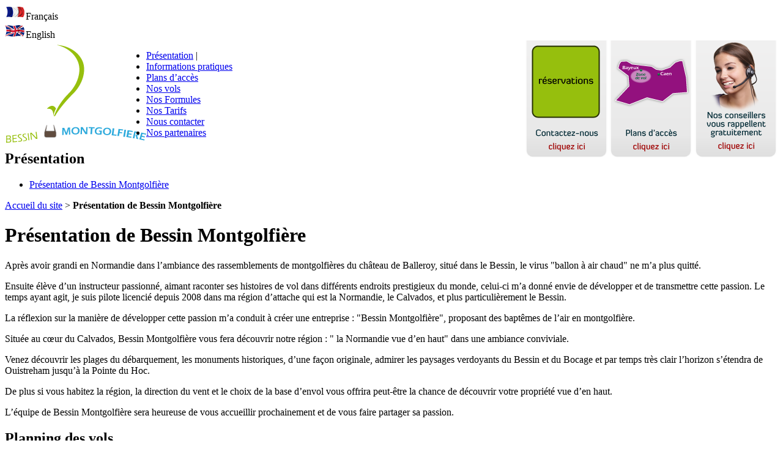

--- FILE ---
content_type: text/html; charset=utf-8
request_url: http://bessin-montgolfiere.com/?Article-1-presentation&lang=fr
body_size: 5170
content:

<!DOCTYPE html PUBLIC "-//W3C//DTD XHTML 1.0 Transitional//EN" "http://www.w3.org/TR/xhtml1/DTD/xhtml1-transitional.dtd">
<html xmlns="http://www.w3.org/1999/xhtml" xml:lang="fr" lang="fr" dir="ltr">
<head>
<title>Présentation de Bessin Montgolfière - Bessin Montgolfière</title>
<meta name="description" content="Apr&#232;s avoir grandi en Normandie dans l&#39;ambiance des rassemblements de montgolfi&#232;res du ch&#226;teau de Balleroy, situ&#233; dans le Bessin, le virus &quot;ballon &#224; (...)" />
<meta http-equiv="Content-Type" content="text/html; charset=utf-8" />


<meta name="generator" content="SPIP 2.1.10 [17657]" />


<link rel="alternate" type="application/rss+xml" title="Syndiquer tout le site" href="http://bessin-montgolfiere.com/spip.php?page=backend" />


<link rel="stylesheet" href="prive/spip_style.css" type="text/css" media="all" />


<link rel="stylesheet" href="squelettes/spip_formulaires.css" type="text/css" media="projection, screen, tv" />


<link rel='stylesheet' type='text/css' media='all' href='extensions/porte_plume/css/barre_outils.css' />
<link rel='stylesheet' type='text/css' media='all' href='http://bessin-montgolfiere.com/spip.php?page=barre_outils_icones.css' />

<!-- Debut CS -->
<style type="text/css">
/* Pour info : enveloppe_mails = -1 */

</style>
<!-- Fin CS -->

<link rel="stylesheet" type="text/css" href="plugins/socialtags/socialtags.css" media="all" />



<link rel="stylesheet" href="squelettes/habillage.css" type="text/css" media="projection, screen, tv" />


<link rel="stylesheet" href="squelettes/impression.css" type="text/css" media="print" />






<script src="prive/javascript/jquery.js" type="text/javascript"></script>

<script src="prive/javascript/jquery.form.js" type="text/javascript"></script>

<script src="prive/javascript/ajaxCallback.js" type="text/javascript"></script>

<script src="prive/javascript/jquery.cookie.js" type="text/javascript"></script>
<!-- insert_head --><!--[if lt IE 7]>
	<script src='extensions/msie_compat/javascript/jquery.ifixpng.js'></script>
	<script type='text/javascript'>//<![CDATA[
		jQuery.ifixpng('rien.gif');		
		function fixie() {
			jQuery('img').ifixpng();
		}
		$(document).ready(function() { fixie(); });
		onAjaxLoad(fixie);	
	//]]></script>
<![endif]-->
<script type='text/javascript' src='extensions/porte_plume/javascript/xregexp-min.js'></script>
<script type='text/javascript' src='extensions/porte_plume/javascript/jquery.markitup_pour_spip.js'></script>
<script type='text/javascript' src='extensions/porte_plume/javascript/jquery.previsu_spip.js'></script>
<script type='text/javascript' src='http://bessin-montgolfiere.com/spip.php?page=porte_plume_start.js&amp;lang=fr'></script>

<!-- Debut CS -->
<script type="text/javascript"><!--
var cs_prive=window.location.pathname.match(/\/ecrire\/$/)!=null;
jQuery.fn.cs_todo=function(){return this.not('.cs_done').addClass('cs_done');};
var cs_init = function() {
	/* optimisation : 'IF(1)' */ if(!cs_prive) jQuery("a.spip_out,a.spip_url,a.spip_glossaire",this).attr("target", "_blank"); 
}
if(typeof onAjaxLoad=='function') onAjaxLoad(cs_init);
if(window.jQuery) {
var cs_sel_jQuery=typeof jQuery(document).selector=='undefined'?'@':'';
var cs_CookiePlugin="prive/javascript/jquery.cookie.js";
jQuery(document).ready(function(){
	cs_init.apply(document);
});
}
// --></script>

<!-- Fin CS -->

<title>Présentation de Bessin Montgolfière</title>
<meta name="keywords" content="Mots Clefs Meta Tags du Sommaire"/>
<meta name="copyright" content="Copyright Meta Tags du Sommaire"/>
<meta name="author" content="Auteur Meta Tags du Sommaire"/>
<script src='http://bessin-montgolfiere.com/spip.php?page=socialtags.js' type='text/javascript'></script>


<title>Présentation de Bessin Montgolfière</title>
<meta name="keywords" content="Mots Clefs Meta Tags du Sommaire"/>
<meta name="copyright" content="Copyright Meta Tags du Sommaire"/>
<meta name="author" content="Auteur Meta Tags du Sommaire"/></head>

<body class="page_article">
<div id="page">

	
	<div id="entete">
<!--<a rel="start home" href="http://www.bessin-montgolfiere.com/" title="Accueil du site" class="accueil"><img class='spip_logos' alt="" src="local/cache-vignettes/L138xH100/siteon0-8acfc.png" width='138' height='100' style='height:100px;width:138px;' /> <strong id="nom_site_spip">Bessin Montgolfière</strong></a>-->
<!--<div class="formulaire_spip formulaire_menu_lang" id="formulaire_menu_lang">
	<form method="post" action="http://bessin-montgolfiere.com/spip.php?action=converser&amp;redirect=.%2F%3FArticle-1-presentation"><div>
		<input name="action" value="converser" type="hidden" />
<input name="redirect" value="./?Article-1-presentation" type="hidden" />
		<label for="var_lang">Langues du site</label>
		<select name="var_lang" id="var_lang" onchange="this.parentNode.parentNode.submit()"><option class='maj-debut' value='en'>English</option>
<option class='maj-debut' value='fr' selected='selected'>fran&#231;ais</option>
</select>
		<noscript><p class="boutons"><input type="submit" class="submit" value="&gt;&gt;" /></p></noscript>
	</div></form>
</div>-->


<script type="text/javascript"><!--
function fr() {
 document.getElementById('var_lang').value='fr'; 
 document.getElementById('form1').submit();
}
function en(){
document.getElementById('var_lang').value='en'; 
document.getElementById('form1').submit();
}
function valeur(){
document.getElementById('var_lang').value=document.getElementById('lang_select').value; 
document.getElementById('form1').submit();
}
//--></script>

<div class="formulaire_spip formulaire_menu_lang" id="formulaire_menu_lang">
<form method="post" action="http://bessin-montgolfiere.com/spip.php?action=converser&amp;redirect=.%2F%3FArticle-1-presentation" id="form1">
<!--<label for="var_lang">Choisissez votre langue:</label>-->
	<input name="action" value="converser" type="hidden" />
<input name="redirect" value="./?Article-1-presentation" type="hidden" />
    <input type="hidden" name="var_lang" id="var_lang" />
    <span onclick="fr()" style="cursor:pointer;"><img src="IMG/images_interface/francais.png" />Français</span><br />
    <span style=" display:block; margin-top:2px;" onclick="en()"  style="cursor:pointer;"><img src="IMG/images_interface/english.png" />English</span><noscript><select name="var_lang" id="var_lang"><option class='maj-debut' value='en'>English</option>
<option class='maj-debut' value='fr' selected='selected'>fran&#231;ais</option>
</select>
<input type="submit" class="submit" value="&gt;&gt;" /></noscript> 
</form>
</div>
<a rel="start home" style="float:left;" href="http://www.bessin-montgolfiere.com/" title="Accueil du site" class="accueil"><img class="spip_logos" alt="" src="IMG/siteon0.png?1311695413" width="231" height="168" /></a>


		       
		<a href="http://bessin-montgolfiere.com/spip.php?page=rappel_immediat">
        <img style="float:right; display:block;" src="IMG/images_interface/rappel_immediat.png" width="138" height="194" alt="Rappel immédiat gratuit" />
		
        </a>
        
        <a href="./?-Plans-d-acces-">
        <img style="float:right; display:block;" src="IMG/images_interface/plans_acces.png" width="139" height="194" />
        </a>

        <a href="http://bessin-montgolfiere.com/spip.php?page=reservations">
        <img style="float:right; display:block;" src="IMG/images_interface/reservations.png" width="138" height="194"/>
        </a>


</div>

	
	<div id="menu_horizontal">
    <ul>

        
			<li><a href="./?-Presentation-">Présentation</a>&nbsp;|&nbsp;</li>    
        
		
        
			<li><a href="./?-Informations-pratiques-">Informations pratiques</a></li>    
        

        
			<li class="diavlo"><a href="./?-Plans-d-acces-"><!--<img src='local/cache-texte/98284e5a78d25ad6e2d8fa33565b772f.png' width='117' height='23' style='width:117px;height:23px;' alt='Plans d&#39;acc&#232;s' /></a></li>-->
            Plans d’accès</a></li> 
        
			<li class="diavlo"><a href="./?-Nos-vols-"><!--<img src='local/cache-texte/94a77977c4ba23a4a95f3a6f155bf18d.png' width='76' height='23' style='width:76px;height:23px;' alt='Nos vols' /></a></li>-->
            Nos vols</a></li> 
        
			<li class="diavlo"><a href="./?-Nos-Formules-"><!--<img src='local/cache-texte/c8cdae4a563e3ca970dc6584b83d8f93.png' width='121' height='23' style='width:121px;height:23px;' alt='Nos Formules' /></a></li>-->
            Nos Formules</a></li> 
        
			<li class="diavlo"><a href="./?-Nos-Tarifs-"><!--<img src='local/cache-texte/c94f15d8bae2af69bc9ee694871607fe.png' width='88' height='23' style='width:88px;height:23px;' alt='Nos Tarifs' /></a></li>-->
            Nos Tarifs</a></li> 
        
	<li class="diavlo"><a href="http://bessin-montgolfiere.com/spip.php?page=contact">
	Nous contacter
	
	</a></li>
	
		<li class="diavlo"><a href="./?Nos-partenaires,19">Nos partenaires</a></li>
	
	</ul>
</div>
    <div id="contenu">
	
	<div id="menu_gauche">
	
            

	

            <h2 id="titre_secteur"><!--<img src='local/cache-texte/c4c7c551ba63e1707f0f8c2c65edaad8.png' width='115' height='23' style='width:115px;height:23px;' alt='Pr&#233;sentation' />-->Présentation</h2>
            	<ul>
            	
                	<li><a href="./?Article-1-presentation&lang=fr"  class="on">Présentation de Bessin Montgolfière</a></li>
                
                	
                </ul>
            
</div>    
        <div class="contenu_article">
        
        <div id="hierarchie"><a href="http://www.bessin-montgolfiere.com/">Accueil du site</a> &gt; <strong class="on">Présentation de Bessin Montgolfière</strong></div>
        
		
			
		<h1>Présentation de Bessin Montgolfière</h1>
            <p>Après avoir grandi en Normandie dans l&#8217;ambiance des rassemblements de montgolfières du château de Balleroy, situé dans le Bessin, le virus "ballon à air chaud" ne m&#8217;a plus quitté.</p>

<p>Ensuite élève d&#8217;un instructeur passionné, aimant raconter ses histoires de vol dans différents endroits prestigieux du monde, celui-ci m&#8217;a donné envie de développer et de transmettre cette passion.
Le temps ayant agit, je suis pilote licencié depuis 2008 dans ma région d&#8217;attache qui est la Normandie, le Calvados, et plus particulièrement le Bessin.</p>

<p>La réflexion sur la manière de développer cette passion m&#8217;a conduit à créer une entreprise&nbsp;: "Bessin Montgolfière", proposant des baptêmes de l&#8217;air en montgolfière.</p>

<p>Située au cœur du Calvados, Bessin Montgolfière vous fera découvrir notre région&nbsp;: " la Normandie vue d&#8217;en haut" dans une ambiance conviviale.</p>

<p>Venez découvrir les plages du débarquement,  les monuments historiques, d&#8217;une façon originale, admirer les paysages verdoyants du Bessin et du Bocage et par temps très clair l&#8217;horizon s&#8217;étendra  de Ouistreham jusqu&#8217;à la Pointe du Hoc.</p>

<p>De plus si vous habitez la région, la direction du vent et le choix de la base d&#8217;envol vous offrira peut-être la chance de découvrir votre propriété vue d&#8217;en haut.</p>

<p>L&#8217;équipe de Bessin Montgolfière sera heureuse de vous accueillir prochainement et de vous faire partager sa passion.</p>
		
        
        </div>



	</div><!--#contenu-->

	
	<div id="col_droite">
		<div class="contenuContDroit">
		
			<h2 class="calendrier">Planning des vols</h2>
			<div id="calendar">
	<h2>Présentation de Bessin Montgolfière</h2>
	<table summary="Calendrier">
		<caption>
			<a
				href="./?Article-1-presentation&amp;lang=fr&amp;date=2025-12"
				title="d&eacute;cembre 2025"
			>&#171;</a>
			janvier 2026
			<a
				href="./?Article-1-presentation&amp;lang=fr&amp;date=2026-02"
				title="f&eacute;vrier 2026"
			>&#187;</a>
		</caption>
		<thead>
			<tr>
				<th scope="col"><abbr title="lundi">L</abbr></th>
				<th scope="col"><abbr title="mardi">M</abbr></th>
				<th scope="col"><abbr title="mercredi">M</abbr></th>
				<th scope="col"><abbr title="jeudi">J</abbr></th>
				<th scope="col"><abbr title="vendredi">V</abbr></th>
				<th scope="col"><abbr title="samedi">S</abbr></th>
				<th scope="col"><abbr title="dimanche">D</abbr></th>
			</tr>
		</thead>
		<tbody>
			
			<!-- le debut de mois est 2026-01-01, le debut du suivant est 2026-02-01-->
			
			
			
			
			
<tr>
	<td class="horsperiode">29</td>
	<td class="horsperiode">30</td>
	<td class="horsperiode">31</td>
	<td  class='libre'>1
	</td>
	<td  class='libre'>2
	</td>
	<td  class='libre'>3
	</td>
	<td  class='libre'>4
	</td>
</tr>
<tr>
	<td  class='libre'>5
	</td>
	<td  class='libre'>6
	</td>
	<td  class='libre'>7
	</td>
	<td  class='libre'>8
	</td>
	<td  class='libre'>9
	</td>
	<td  class='libre'>10
	</td>
	<td  class='libre'>11
	</td>
</tr>
<tr>
	<td  class='libre'>12
	</td>
	<td  class='libre'>13
	</td>
	<td  class='libre'>14
	</td>
	<td  class='libre'>15
	</td>
	<td  class='libre'>16
	</td>
	<td  class='libre'>17
	</td>
	<td  class='libre'>18
	</td>
</tr>
<tr>
	<td  class='libre'>19
	</td>
	<td  class='libre'>20
	</td>
	<td  class='libre'>21
	</td>
	<td  class='libre'>22
	</td>
	<td  class='libre'>23
	</td>
	<td  class='libre'>24
	</td>
	<td  class='libre'>25
	</td>
</tr>
<tr>
	<td  class='libre today'>26
	</td>
	<td  class='libre'>27
	</td>
	<td  class='libre'>28
	</td>
	<td  class='libre'>29
	</td>
	<td  class='libre'>30
	</td>
	<td  class='libre'>31
	</td>
	<td class="horsperiode">1</td>
</tr>
			
		</tbody>
	</table>
	<span>&nbsp;</span>
</div>
        
    <div class="clearer"></div>

    	<hr />
    	<div class="partenaires">
        	<a href="http://www.cr-basse-normandie.fr/" target="_blank"><img src="IMG/images_interface/crbn.jpg" width="89" height="71" alt="Conseil régional de Basse-Normandie" /></a>
       	<a href="http://www.calvados-tourisme.com" target="_blank"><img src="IMG/images_interface/calvadosamour.jpg" width="89" height="64" alt="Calvados Tourisme" /></a>
        </div>
		<hr />
		<div class="photoThierry">
        	<a href="http://bessin-montgolfiere.com/spip.php?page=photos"><img src="IMG/images_interface/photo_thierry.jpg" width="200" height="75" alt="Photo Thierry l'agriculteur" /></a>
        </div>	
        </div>
    </div>

    <div class="clearer"></div>
	

	<div id="pied">
<div id="socialtags"></div>
<p>
	
    	<a href="./?Informations-legales" >Mentions légales</a>&nbsp;&nbsp;|&nbsp;&nbsp;
    
    conception/r&eacute;alisation&nbsp;:&nbsp;<a href="http://www.adeliccommunication.com" target="_blank">www.ad&eacute;liccommunication.com<img src="IMG/images_interface/adelic.png" width="80" height="40" /></a></p>
</div>
<!-- SPIP-CRON --><div style="background-image: url('http://www.bessin-montgolfiere.com/spip.php?action=cron');"></div>

<!-- Code pied ref debut -->
<div style="width:100% margin:0 auto; color:#464646">
<table width="900">
	<tr>
		<td width="500">
			<div align="left" title="Cliquez pour basculer l'affichage" onMouseOver="document.body.style.cursor='hand';" onMouseOut="document.body.style.cursor='default';" style=" padding-left:345px; cursor:pointer;" onclick="javascript:if(document.getElementById('liens').style.display=='block'){document.getElementById('liens').style.display='none';}else{document.getElementById('liens').style.display='block';}">
			<span style="color:#02023b; font-size:9px">Nos liens</span>
			</div>

		</td>
		<td width="500">
			<div align="center" title="Cliquez pour basculer l'affichage" onMouseOver="document.body.style.cursor='hand';" onMouseOut="document.body.style.cursor='default';" style="width:300px; cursor:pointer;" onclick="javascript:if(document.getElementById('chalandise').style.display=='block'){document.getElementById('chalandise').style.display='none';}else{document.getElementById('chalandise').style.display='block';}">
			<span style="color:#02023b; font-size:9px">Zone de chalandise</span>
			</div>
		</td>
	</tr>

	<tr>
		<td colspan="3" width="300px" align="center">
			
			<ul style="width:30%; color:#FFFFFF; padding-right:40px; margin-top:0px; margin-bottom:0px; list-style-type:none;" class="menu-OptimSlide">
			  <b class="optim">

			  <b class="optim1"><b></b></b>
			  <b class="optim2"><b></b></b>
			  <b class="optim3"></b>
			  <b class="optim4"></b>
			  <b class="optim5"></b></b>
			
			  <div class="optimfg" id="liens" style="display:none;">
				
<div style="text-align:left; padding:10px;color:#02023b;"></div>

			  </div>
			
			  <b class="optim">
			  <b class="optim5"></b>
			  <b class="optim4"></b>
			  <b class="optim3"></b>
			  <b class="optim2"><b></b></b>

			  <b class="optim1"><b></b></b></b>
			</ul>
			
			
			
			<div style="width:60%; margin-top:0px; margin-bottom:0px" class="menu-OptimTextSlide">
			  <b class="optim">
			  <b class="optim1"><b></b></b>
			  <b class="optim2"><b></b></b>
			  <b class="optim3"></b>
			  <b class="optim4"></b>
			  <b class="optim5"></b></b>

			
			  <div class="optimfg" id="chalandise"  style="display:none;">
              <ul>
				
			</ul>
			  </div>

			
			  <b class="optim">
			  <b class="optim5"></b>
			  <b class="optim4"></b>
			  <b class="optim3"></b>
			  <b class="optim2"><b></b></b>
			  <b class="optim1"><b></b></b></b>
			</div>
			
			
			
		</td>
	</tr>
</table>
</div>
<!-- Code pied ref fin -->
</div><!--#page-->
</body>
</html>

